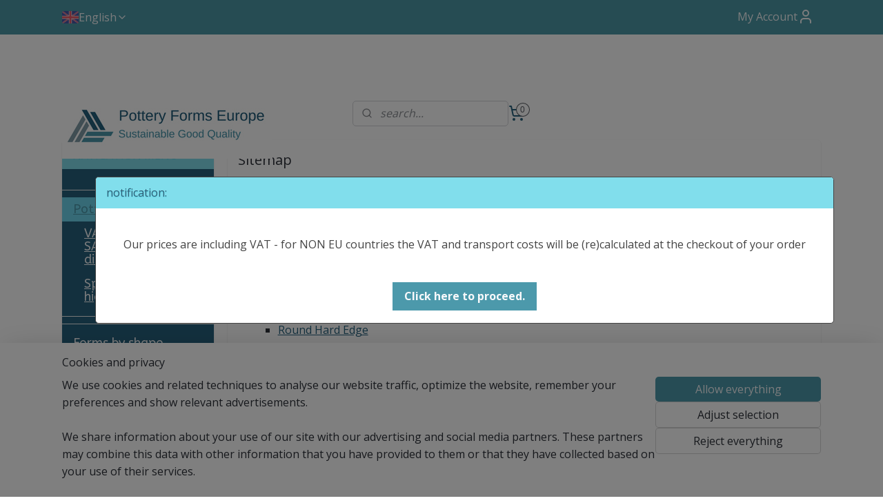

--- FILE ---
content_type: text/html; charset=UTF-8
request_url: https://www.potteryformseurope.com/sitemap/
body_size: 18978
content:
<!DOCTYPE html>
<!--[if lt IE 7]>
<html lang="en"
      class="no-js lt-ie9 lt-ie8 lt-ie7 secure"> <![endif]-->
<!--[if IE 7]>
<html lang="en"
      class="no-js lt-ie9 lt-ie8 is-ie7 secure"> <![endif]-->
<!--[if IE 8]>
<html lang="en"
      class="no-js lt-ie9 is-ie8 secure"> <![endif]-->
<!--[if gt IE 8]><!-->
<html lang="en" class="no-js secure">
<!--<![endif]-->
<head prefix="og: http://ogp.me/ns#">
    <meta http-equiv="Content-Type" content="text/html; charset=UTF-8"/>

    <title>Sitemap | Pottery Forms Europe</title>
    <meta name="description" content="Sitemap | Pottery Forms Europe" />
    <meta name="robots" content="noarchive"/>
    <meta name="robots" content="index,follow,noodp,noydir"/>
    
    <meta name="verify-v1" content="9ugd4e4QYjeU-uHGdZNBEUmfBpBeDZb4j9RUAReLMlc"/>
        <meta name="google-site-verification" content="9ugd4e4QYjeU-uHGdZNBEUmfBpBeDZb4j9RUAReLMlc"/>
    <meta name="theme-color" content="#4C99AB"/>
    <meta name="viewport" content="width=device-width, initial-scale=1.0"/>
    <meta name="revisit-after" content="1 days"/>
    <meta name="generator" content="Mijnwebwinkel"/>
    <meta name="web_author" content="https://www.myonlinestore.com/"/>

    

    <meta property="og:site_name" content="Pottery Forms Europe"/>


    <link rel="preload" as="style" href="https://static.myonlinestore.eu/assets/../js/fancybox/jquery.fancybox.css?20260123073340"
          onload="this.onload=null;this.rel='stylesheet'">
    <noscript>
        <link rel="stylesheet" href="https://static.myonlinestore.eu/assets/../js/fancybox/jquery.fancybox.css?20260123073340">
    </noscript>

    <link rel="stylesheet" type="text/css" href="https://asset.myonlinestore.eu/8cM8IniyRjvTAP6YVg2mNHCegTS8kI5.css"/>

    <link rel="preload" as="style" href="https://static.myonlinestore.eu/assets/../fonts/fontawesome-6.4.2/css/fontawesome.min.css?20260123073340"
          onload="this.onload=null;this.rel='stylesheet'">
    <link rel="preload" as="style" href="https://static.myonlinestore.eu/assets/../fonts/fontawesome-6.4.2/css/solid.min.css?20260123073340"
          onload="this.onload=null;this.rel='stylesheet'">
    <link rel="preload" as="style" href="https://static.myonlinestore.eu/assets/../fonts/fontawesome-6.4.2/css/brands.min.css?20260123073340"
          onload="this.onload=null;this.rel='stylesheet'">
    <link rel="preload" as="style" href="https://static.myonlinestore.eu/assets/../fonts/fontawesome-6.4.2/css/v4-shims.min.css?20260123073340"
          onload="this.onload=null;this.rel='stylesheet'">
    <noscript>
        <link rel="stylesheet" href="https://static.myonlinestore.eu/assets/../fonts/font-awesome-4.1.0/css/font-awesome.4.1.0.min.css?20260123073340">
    </noscript>

    <link rel="preconnect" href="https://static.myonlinestore.eu/" crossorigin />
    <link rel="dns-prefetch" href="https://static.myonlinestore.eu/" />
    <link rel="preconnect" href="https://cdn.myonlinestore.eu" crossorigin />
    <link rel="dns-prefetch" href="https://cdn.myonlinestore.eu" />

    <script type="text/javascript" src="https://static.myonlinestore.eu/assets/../js/modernizr.js?20260123073340"></script>
        
    <link rel="icon" type="image/png" href="https://cdn.myonlinestore.eu/ae00f1b1-7062-4aa9-b059-df5bc09136aa/favicon-16x16.png?t=1769352244"
              sizes="16x16"/>
    <link rel="icon" type="image/png" href="https://cdn.myonlinestore.eu/ae00f1b1-7062-4aa9-b059-df5bc09136aa/favicon-32x32.png?t=1769352244"
              sizes="32x32"/>
    <link rel="icon" type="image/png" href="https://cdn.myonlinestore.eu/ae00f1b1-7062-4aa9-b059-df5bc09136aa/favicon-96x96.png?t=1769352244"
              sizes="96x96"/>
    <script>
        var _rollbarConfig = {
        accessToken: 'd57a2075769e4401ab611d78421f1c89',
        captureUncaught: false,
        captureUnhandledRejections: false,
        verbose: false,
        payload: {
            environment: 'prod',
            person: {
                id: 530717,
            },
            ignoredMessages: [
                'request aborted',
                'network error',
                'timeout'
            ]
        },
        reportLevel: 'error'
    };
    // Rollbar Snippet
    !function(r){var e={};function o(n){if(e[n])return e[n].exports;var t=e[n]={i:n,l:!1,exports:{}};return r[n].call(t.exports,t,t.exports,o),t.l=!0,t.exports}o.m=r,o.c=e,o.d=function(r,e,n){o.o(r,e)||Object.defineProperty(r,e,{enumerable:!0,get:n})},o.r=function(r){"undefined"!=typeof Symbol&&Symbol.toStringTag&&Object.defineProperty(r,Symbol.toStringTag,{value:"Module"}),Object.defineProperty(r,"__esModule",{value:!0})},o.t=function(r,e){if(1&e&&(r=o(r)),8&e)return r;if(4&e&&"object"==typeof r&&r&&r.__esModule)return r;var n=Object.create(null);if(o.r(n),Object.defineProperty(n,"default",{enumerable:!0,value:r}),2&e&&"string"!=typeof r)for(var t in r)o.d(n,t,function(e){return r[e]}.bind(null,t));return n},o.n=function(r){var e=r&&r.__esModule?function(){return r.default}:function(){return r};return o.d(e,"a",e),e},o.o=function(r,e){return Object.prototype.hasOwnProperty.call(r,e)},o.p="",o(o.s=0)}([function(r,e,o){var n=o(1),t=o(4);_rollbarConfig=_rollbarConfig||{},_rollbarConfig.rollbarJsUrl=_rollbarConfig.rollbarJsUrl||"https://cdnjs.cloudflare.com/ajax/libs/rollbar.js/2.14.4/rollbar.min.js",_rollbarConfig.async=void 0===_rollbarConfig.async||_rollbarConfig.async;var a=n.setupShim(window,_rollbarConfig),l=t(_rollbarConfig);window.rollbar=n.Rollbar,a.loadFull(window,document,!_rollbarConfig.async,_rollbarConfig,l)},function(r,e,o){var n=o(2);function t(r){return function(){try{return r.apply(this,arguments)}catch(r){try{console.error("[Rollbar]: Internal error",r)}catch(r){}}}}var a=0;function l(r,e){this.options=r,this._rollbarOldOnError=null;var o=a++;this.shimId=function(){return o},"undefined"!=typeof window&&window._rollbarShims&&(window._rollbarShims[o]={handler:e,messages:[]})}var i=o(3),s=function(r,e){return new l(r,e)},d=function(r){return new i(s,r)};function c(r){return t(function(){var e=Array.prototype.slice.call(arguments,0),o={shim:this,method:r,args:e,ts:new Date};window._rollbarShims[this.shimId()].messages.push(o)})}l.prototype.loadFull=function(r,e,o,n,a){var l=!1,i=e.createElement("script"),s=e.getElementsByTagName("script")[0],d=s.parentNode;i.crossOrigin="",i.src=n.rollbarJsUrl,o||(i.async=!0),i.onload=i.onreadystatechange=t(function(){if(!(l||this.readyState&&"loaded"!==this.readyState&&"complete"!==this.readyState)){i.onload=i.onreadystatechange=null;try{d.removeChild(i)}catch(r){}l=!0,function(){var e;if(void 0===r._rollbarDidLoad){e=new Error("rollbar.js did not load");for(var o,n,t,l,i=0;o=r._rollbarShims[i++];)for(o=o.messages||[];n=o.shift();)for(t=n.args||[],i=0;i<t.length;++i)if("function"==typeof(l=t[i])){l(e);break}}"function"==typeof a&&a(e)}()}}),d.insertBefore(i,s)},l.prototype.wrap=function(r,e,o){try{var n;if(n="function"==typeof e?e:function(){return e||{}},"function"!=typeof r)return r;if(r._isWrap)return r;if(!r._rollbar_wrapped&&(r._rollbar_wrapped=function(){o&&"function"==typeof o&&o.apply(this,arguments);try{return r.apply(this,arguments)}catch(o){var e=o;throw e&&("string"==typeof e&&(e=new String(e)),e._rollbarContext=n()||{},e._rollbarContext._wrappedSource=r.toString(),window._rollbarWrappedError=e),e}},r._rollbar_wrapped._isWrap=!0,r.hasOwnProperty))for(var t in r)r.hasOwnProperty(t)&&(r._rollbar_wrapped[t]=r[t]);return r._rollbar_wrapped}catch(e){return r}};for(var p="log,debug,info,warn,warning,error,critical,global,configure,handleUncaughtException,handleAnonymousErrors,handleUnhandledRejection,captureEvent,captureDomContentLoaded,captureLoad".split(","),u=0;u<p.length;++u)l.prototype[p[u]]=c(p[u]);r.exports={setupShim:function(r,e){if(r){var o=e.globalAlias||"Rollbar";if("object"==typeof r[o])return r[o];r._rollbarShims={},r._rollbarWrappedError=null;var a=new d(e);return t(function(){e.captureUncaught&&(a._rollbarOldOnError=r.onerror,n.captureUncaughtExceptions(r,a,!0),e.wrapGlobalEventHandlers&&n.wrapGlobals(r,a,!0)),e.captureUnhandledRejections&&n.captureUnhandledRejections(r,a,!0);var t=e.autoInstrument;return!1!==e.enabled&&(void 0===t||!0===t||"object"==typeof t&&t.network)&&r.addEventListener&&(r.addEventListener("load",a.captureLoad.bind(a)),r.addEventListener("DOMContentLoaded",a.captureDomContentLoaded.bind(a))),r[o]=a,a})()}},Rollbar:d}},function(r,e){function o(r,e,o){if(e.hasOwnProperty&&e.hasOwnProperty("addEventListener")){for(var n=e.addEventListener;n._rollbarOldAdd&&n.belongsToShim;)n=n._rollbarOldAdd;var t=function(e,o,t){n.call(this,e,r.wrap(o),t)};t._rollbarOldAdd=n,t.belongsToShim=o,e.addEventListener=t;for(var a=e.removeEventListener;a._rollbarOldRemove&&a.belongsToShim;)a=a._rollbarOldRemove;var l=function(r,e,o){a.call(this,r,e&&e._rollbar_wrapped||e,o)};l._rollbarOldRemove=a,l.belongsToShim=o,e.removeEventListener=l}}r.exports={captureUncaughtExceptions:function(r,e,o){if(r){var n;if("function"==typeof e._rollbarOldOnError)n=e._rollbarOldOnError;else if(r.onerror){for(n=r.onerror;n._rollbarOldOnError;)n=n._rollbarOldOnError;e._rollbarOldOnError=n}e.handleAnonymousErrors();var t=function(){var o=Array.prototype.slice.call(arguments,0);!function(r,e,o,n){r._rollbarWrappedError&&(n[4]||(n[4]=r._rollbarWrappedError),n[5]||(n[5]=r._rollbarWrappedError._rollbarContext),r._rollbarWrappedError=null);var t=e.handleUncaughtException.apply(e,n);o&&o.apply(r,n),"anonymous"===t&&(e.anonymousErrorsPending+=1)}(r,e,n,o)};o&&(t._rollbarOldOnError=n),r.onerror=t}},captureUnhandledRejections:function(r,e,o){if(r){"function"==typeof r._rollbarURH&&r._rollbarURH.belongsToShim&&r.removeEventListener("unhandledrejection",r._rollbarURH);var n=function(r){var o,n,t;try{o=r.reason}catch(r){o=void 0}try{n=r.promise}catch(r){n="[unhandledrejection] error getting `promise` from event"}try{t=r.detail,!o&&t&&(o=t.reason,n=t.promise)}catch(r){}o||(o="[unhandledrejection] error getting `reason` from event"),e&&e.handleUnhandledRejection&&e.handleUnhandledRejection(o,n)};n.belongsToShim=o,r._rollbarURH=n,r.addEventListener("unhandledrejection",n)}},wrapGlobals:function(r,e,n){if(r){var t,a,l="EventTarget,Window,Node,ApplicationCache,AudioTrackList,ChannelMergerNode,CryptoOperation,EventSource,FileReader,HTMLUnknownElement,IDBDatabase,IDBRequest,IDBTransaction,KeyOperation,MediaController,MessagePort,ModalWindow,Notification,SVGElementInstance,Screen,TextTrack,TextTrackCue,TextTrackList,WebSocket,WebSocketWorker,Worker,XMLHttpRequest,XMLHttpRequestEventTarget,XMLHttpRequestUpload".split(",");for(t=0;t<l.length;++t)r[a=l[t]]&&r[a].prototype&&o(e,r[a].prototype,n)}}}},function(r,e){function o(r,e){this.impl=r(e,this),this.options=e,function(r){for(var e=function(r){return function(){var e=Array.prototype.slice.call(arguments,0);if(this.impl[r])return this.impl[r].apply(this.impl,e)}},o="log,debug,info,warn,warning,error,critical,global,configure,handleUncaughtException,handleAnonymousErrors,handleUnhandledRejection,_createItem,wrap,loadFull,shimId,captureEvent,captureDomContentLoaded,captureLoad".split(","),n=0;n<o.length;n++)r[o[n]]=e(o[n])}(o.prototype)}o.prototype._swapAndProcessMessages=function(r,e){var o,n,t;for(this.impl=r(this.options);o=e.shift();)n=o.method,t=o.args,this[n]&&"function"==typeof this[n]&&("captureDomContentLoaded"===n||"captureLoad"===n?this[n].apply(this,[t[0],o.ts]):this[n].apply(this,t));return this},r.exports=o},function(r,e){r.exports=function(r){return function(e){if(!e&&!window._rollbarInitialized){for(var o,n,t=(r=r||{}).globalAlias||"Rollbar",a=window.rollbar,l=function(r){return new a(r)},i=0;o=window._rollbarShims[i++];)n||(n=o.handler),o.handler._swapAndProcessMessages(l,o.messages);window[t]=n,window._rollbarInitialized=!0}}}}]);
    // End Rollbar Snippet
    </script>
    <script defer type="text/javascript" src="https://static.myonlinestore.eu/assets/../js/jquery.min.js?20260123073340"></script><script defer type="text/javascript" src="https://static.myonlinestore.eu/assets/../js/mww/shop.js?20260123073340"></script><script defer type="text/javascript" src="https://static.myonlinestore.eu/assets/../js/mww/navigation.js?20260123073340"></script><script defer type="text/javascript" src="https://static.myonlinestore.eu/assets/../js/delay.js?20260123073340"></script><script defer type="text/javascript" src="https://static.myonlinestore.eu/assets/../js/mww/ajax.js?20260123073340"></script><script defer type="text/javascript" src="https://static.myonlinestore.eu/assets/../js/jquery.ui.min.js?20260123073340"></script><script defer type="text/javascript" src="https://static.myonlinestore.eu/assets/../js/mww/shop/agecheck.js?20260123073340"></script><script defer type="text/javascript" src="https://static.myonlinestore.eu/assets/../js/foundation/foundation.min.js?20260123073340"></script><script defer type="text/javascript" src="https://static.myonlinestore.eu/assets/../js/foundation/foundation/foundation.topbar.js?20260123073340"></script><script defer type="text/javascript" src="https://static.myonlinestore.eu/assets/../js/foundation/foundation/foundation.tooltip.js?20260123073340"></script><script defer type="text/javascript" src="https://static.myonlinestore.eu/assets/../js/mww/deferred.js?20260123073340"></script>
        <script src="https://static.myonlinestore.eu/assets/webpack/bootstrapper.ce10832e.js"></script>
    
    <script src="https://static.myonlinestore.eu/assets/webpack/vendor.85ea91e8.js" defer></script><script src="https://static.myonlinestore.eu/assets/webpack/main.c5872b2c.js" defer></script>
    
    <script src="https://static.myonlinestore.eu/assets/webpack/webcomponents.377dc92a.js" defer></script>
    
    <script src="https://static.myonlinestore.eu/assets/webpack/render.8395a26c.js" defer></script>

    <script>
        window.bootstrapper.add(new Strap('marketingScripts', []));
    </script>
        <script>
  window.dataLayer = window.dataLayer || [];

  function gtag() {
    dataLayer.push(arguments);
  }

    gtag(
    "consent",
    "default",
    {
      "ad_storage": "denied",
      "ad_user_data": "denied",
      "ad_personalization": "denied",
      "analytics_storage": "denied",
      "security_storage": "granted",
      "personalization_storage": "denied",
      "functionality_storage": "denied",
    }
  );

  gtag("js", new Date());
  gtag("config", 'G-HSRC51ENF9', { "groups": "myonlinestore" });gtag("config", 'G-GDND8ZXVC4');</script>
<script async src="https://www.googletagmanager.com/gtag/js?id=G-HSRC51ENF9"></script>
        <script>
        
    </script>
        
<script>
    var marketingStrapId = 'marketingScripts'
    var marketingScripts = window.bootstrapper.use(marketingStrapId);

    if (marketingScripts === null) {
        marketingScripts = [];
    }

    
    window.bootstrapper.update(new Strap(marketingStrapId, marketingScripts));
</script>
    <noscript>
        <style>ul.products li {
                opacity: 1 !important;
            }</style>
    </noscript>

            <script>
                (function (w, d, s, l, i) {
            w[l] = w[l] || [];
            w[l].push({
                'gtm.start':
                    new Date().getTime(), event: 'gtm.js'
            });
            var f = d.getElementsByTagName(s)[0],
                j = d.createElement(s), dl = l != 'dataLayer' ? '&l=' + l : '';
            j.async = true;
            j.src =
                'https://www.googletagmanager.com/gtm.js?id=' + i + dl;
            f.parentNode.insertBefore(j, f);
        })(window, document, 'script', 'dataLayer', 'GTM-MSQ3L6L');
            </script>

</head>
<body    class="lang-en_GB layout-width-1100 twoColumn">

    <noscript>
                    <iframe src="https://www.googletagmanager.com/ns.html?id=GTM-MSQ3L6L" height="0" width="0"
                    style="display:none;visibility:hidden"></iframe>
            </noscript>


<header>
    <a tabindex="0" id="skip-link" class="button screen-reader-text" href="#content">Skip to content</a>
</header>


<div id="react_element__filter"></div>

<div class="site-container">
    <div class="inner-wrap">
                    <nav class="tab-bar mobile-navigation custom-topbar ">
    <section class="left-button" style="display: none;">
        <a class="mobile-nav-button"
           href="#" data-react-trigger="mobile-navigation-toggle">
                <div   
    aria-hidden role="img"
    class="icon icon--sf-menu
        "
    >
    <svg><use xlink:href="#sf-menu"></use></svg>
    </div>
&#160;
                <span>Navigation</span>        </a>
    </section>
    <section class="title-section">
        <span class="title">Pottery Forms Europe</span>
    </section>
    <section class="right-button">

                                            <a href="javascript:void(0)" class="foldout-account">
                    <span class="profile-icon"
                          data-logged-in="false">    <div   
    aria-hidden role="img"
    class="icon icon--sf-user
        "
    >
    <svg><use xlink:href="#sf-user"></use></svg>
    </div>
</span>
                    <span class="profile-icon" data-logged-in="true"
                          style="display: none">    <div   
    aria-hidden role="img"
    class="icon icon--sf-user-check
        "
    >
    <svg><use xlink:href="#sf-user-check"></use></svg>
    </div>
</span>
                </a>
                                    
        <a href="/cart/" class="cart-icon hidden">
                <div   
    aria-hidden role="img"
    class="icon icon--sf-shopping-cart
        "
    >
    <svg><use xlink:href="#sf-shopping-cart"></use></svg>
    </div>
            <span class="cart-count" style="display: none"></span>
        </a>
    </section>
</nav>
        
        
        <div class="bg-container custom-css-container"             data-active-language="en"
            data-current-date="25-01-2026"
            data-category-id="unknown"
            data-article-id="unknown"
            data-article-category-id="unknown"
            data-article-name="unknown"
        >
            <noscript class="no-js-message">
                <div class="inner">
                    JavaScript is disabled.


Without JavaScript it is not possible to place orders and a number of features will not be available.
                </div>
            </noscript>

            <div id="header">
                <div id="react_root"><!-- --></div>
                <div
                    class="header-bar-top">
                                                
<div class="row header-bar-inner" data-bar-position="top" data-options="sticky_on: [medium, large]; is_hover: true; scrolltop: true;" data-topbar>
    <section class="top-bar-section">
                                    <div class="module-container languageswitch align-left">
                        <script type="text/javascript">
      window.bootstrapper.add(new Strap('mobileNavigationLanguageSelection', {
          title: "Languages",
          items: [
                                                                      {
                  url: "https:\/\/www.potteryformseurope.com\/sitemap\/",
                  flag: "https:\/\/static.myonlinestore.eu\/assets\/bundles\/app\/images\/flags\/flag-gb.png?20260123073340",
                  label: "English",
                  current: true
              },                                                                                  {
                  url: "https:\/\/www.potteryformseurope.com\/nl_NL\/sitemap\/",
                  flag: "https:\/\/static.myonlinestore.eu\/assets\/bundles\/app\/images\/flags\/flag-nl.png?20260123073340",
                  label: "Nederlands",
                  current: false
              },                                                                                  {
                  url: "https:\/\/www.potteryformseurope.com\/de_DE\/sitemap\/",
                  flag: "https:\/\/static.myonlinestore.eu\/assets\/bundles\/app\/images\/flags\/flag-de.png?20260123073340",
                  label: "Deutsch",
                  current: false
              },                                                                                  {
                  url: "https:\/\/www.potteryformseurope.com\/fr_FR\/sitemap\/",
                  flag: "https:\/\/static.myonlinestore.eu\/assets\/bundles\/app\/images\/flags\/flag-fr.png?20260123073340",
                  label: "Fran\u00e7ais",
                  current: false
              }                                    ]
      }));
    </script>
    <div class="language-selector">
                                    <div class="dropdown-select">
                                    
                    <a href="#" class="current">
                                                    <img class="flag" src="https://static.myonlinestore.eu/assets/bundles/app/images/flags/flag-gb.png?20260123073340" alt="English"/>
                                                <span>English</span>
                             <div   
    aria-hidden role="img"
    class="icon icon--sf-chevron-down
                    icon--small
        "
            title="chevron-down"
    >
    <svg><use xlink:href="#sf-chevron-down"></use></svg>
    </div>
                    </a>
                                <div class="foldout">
                                            
                        <a  class="active ">
                                                            <img class="flag" src="https://static.myonlinestore.eu/assets/bundles/app/images/flags/flag-gb.png?20260123073340" alt="English"/>
                                                        <span>English</span>
                                                                <div   
    aria-hidden role="img"
    class="icon icon--sf-check
                    icon--small
        "
            title="check"
    >
    <svg><use xlink:href="#sf-check"></use></svg>
    </div>
                                                    </a>
                                            
                        <a href="https://www.potteryformseurope.com/nl_NL/sitemap/" class="">
                                                            <img class="flag" src="https://static.myonlinestore.eu/assets/bundles/app/images/flags/flag-nl.png?20260123073340" alt="Nederlands"/>
                                                        <span>Nederlands</span>
                                                    </a>
                                            
                        <a href="https://www.potteryformseurope.com/de_DE/sitemap/" class="">
                                                            <img class="flag" src="https://static.myonlinestore.eu/assets/bundles/app/images/flags/flag-de.png?20260123073340" alt="Deutsch"/>
                                                        <span>Deutsch</span>
                                                    </a>
                                            
                        <a href="https://www.potteryformseurope.com/fr_FR/sitemap/" class="">
                                                            <img class="flag" src="https://static.myonlinestore.eu/assets/bundles/app/images/flags/flag-fr.png?20260123073340" alt="Français"/>
                                                        <span>Français</span>
                                                    </a>
                                    </div>
            </div>
                        </div>

                </div>
                                                <div class="module-container myaccount align-right">
                    
<div class="module my-account-bar">
            <a href="javascript:void(0)" class="foldout-account">
            My Account     <div   
    aria-hidden role="img"
    class="icon icon--sf-user
        "
    >
    <svg><use xlink:href="#sf-user"></use></svg>
    </div>
        </a>
        <div class="saveforlater-counter-topbar" id="react_element__saveforlater-topbar-counter"
             data-show-counter=""></div>
        <div class="my-account-overlay"></div>
        <div class="hidden-account-details">
            <div class="invisible-hover-area">
                <div class="header">
                    <div class="header-text">My Account</div>
                    <div class="close-button">
                            <div   
    aria-hidden role="img"
    class="icon icon--close-button icon--sf-x
        "
            title="close-button"
    >
    <svg><use xlink:href="#sf-x"></use></svg>
    </div>
                    </div>
                </div>
                <div class="scrollable">
                    <h3 class="existing-customer">Login</h3>
                    <div class="form-group">
                        <form accept-charset="UTF-8" name=""
          method="post" action="/customer/login/?referer=/sitemap/" class="legacy" id="login_form">
                        <script>
    document.addEventListener("DOMContentLoaded", function () {
        Array.from(document.querySelectorAll("#login_form")).map(
            form => form.addEventListener("submit", function () {
                Array.from(document.querySelectorAll("#login")).map(button => button.disabled = true);
            })
        );
    });
</script>
                        
                        <div class="form-group        ">
    <label class="control-label required" for="customer_account_username">Your email address</label><div class="control-group">
            <div class="control-container   no-errors    ">
                                <input type="email"
            id="customer_account_username" name="_username" required="required" class="default form-control" maxlength="100"
                                                    data-validator-range="0-0"
                />
                    </div>
                                </div>
</div>
    
                        <div class="form-group        ">
    <label class="control-label required" for="customer_account_password">Your password</label><div class="control-group">
            <div class="control-container   no-errors    ">
                                <input type="password"
            id="customer_account_password" name="_password" required="required" class="default form-control" maxlength="64"
                                                    data-validator-range="0-0"
                />
                    </div>
                                </div>
</div>
    
                        <div class="form-row buttons">
                            <button type="submit" id="login" name="login" class="btn">
                                Login
                            </button>
                        </div>
                        <input type="hidden"
            id="_csrf_token" name="_csrf_token" class="form-control"
            value="97ce0f8d77c60f80e2fe7bfab5c6dc.PZoh7umdmLuPXO4r_emOaF1RAMNCX53iDVB5kDPBDD8.bs1gqqDC7PnEK7dqubz9HA0OYbcUCd66WxgO_VW0Z1ZN9E-7ntH52uNk1g"                                         data-validator-range="0-0"
                />
        </form>
                    </div>
                    <a class="forgot-password-link" href="/customer/forgot-password/">Forgotten your password?</a>
                                            <hr/>
                        <h3 class="without-account">No account?</h3>
                        <p>
                            Create an account for faster check out and to see an overview of your order history.
                        </p>
                        <a href="https://www.potteryformseurope.com/customer/register/?referer=/sitemap/"
                           class="btn">Create an Account</a>
                                    </div>
            </div>
        </div>
    </div>

                </div>
                        </section>
</div>

                                    </div>

                

        
                
            

<sf-header-image
    class="web-component"
    header-element-height="90px"
    align="left"
    store-name="Pottery Forms Europe"
    store-url="https://www.potteryformseurope.com/"
    background-image-url=""
    mobile-background-image-url=""
    logo-custom-width=""
    logo-custom-height=""
    page-column-width="1100"
    style="
        height: 90px;

        --background-color: transparent;
        --background-height: 90px;
        --background-aspect-ratio: 1;
        --scaling-background-aspect-ratio: 2.75;
        --mobile-background-height: 0px;
        --mobile-background-aspect-ratio: 1;
        --color: #F8F9FB;
        --logo-custom-width: auto;
        --logo-custom-height: auto;
        --logo-aspect-ratio: 3.3888888888889
        ">
            <a href="https://www.potteryformseurope.com/" slot="logo" style="max-height: 100%;">
            <img
                src="https://cdn.myonlinestore.eu/ae00f1b1-7062-4aa9-b059-df5bc09136aa/logo_large.png?t=1769352244"
                alt="Pottery Forms Europe"
                style="
                    width: 305px;
                    height: 100%;
                    display: block;
                    max-height: 400px;
                    "
            />
        </a>
    </sf-header-image>
                <div class="header-bar-bottom">
                                                
<div class="row header-bar-inner" data-bar-position="header" data-options="sticky_on: [medium, large]; is_hover: true; scrolltop: true;" data-topbar>
    <section class="top-bar-section">
                                    <div class="module-container search align-left">
                    <div class="react_element__searchbox" 
    data-post-url="/search/" 
    data-search-phrase=""></div>

                </div>
                                                <div class="module-container cart align-right">
                    
<div class="header-cart module moduleCartCompact" data-ajax-cart-replace="true" data-productcount="0">
            <a href="/cart/?category_id=5111890" class="foldout-cart">
                <div   
    aria-hidden role="img"
    class="icon icon--sf-shopping-cart
        "
            title="Shopping cart"
    >
    <svg><use xlink:href="#sf-shopping-cart"></use></svg>
    </div>
            <span class="count">0</span>
        </a>
        <div class="hidden-cart-details">
            <div class="invisible-hover-area">
                <div data-mobile-cart-replace="true" class="cart-details">
                                            <div class="cart-summary">
                            No items in shopping cart.
                        </div>
                                    </div>

                            </div>
        </div>
    </div>

                </div>
                        </section>
</div>

                                    </div>
            </div>

                            <div class="mega-menu-overlay"></div>
            
            
            <div id="content" class="columncount-2">
                <div class="row">
                                                                                                                            <div class="columns large-11 medium-10 medium-push-4 large-push-3" id="centercolumn">
    
    
                            
    <div class="intro">
        <h1>Sitemap</h1>

        <ul class="sitemap">
                                                <li>
                    <a href=""></a>
                                    </li>
                                                <li>
                    <a href="https://www.potteryformseurope.com/">Pottery Forms Europe</a>
                                            <ul>
                                                                <li>
                    <a href="https://www.potteryformseurope.com/c-7336865/valentine-s-day-sale-up-to-25-discount/">VALENTINE&#039;S DAY SALE up to 25% discount</a>
                                    </li>
                                                <li>
                    <a href="https://www.potteryformseurope.com/c-6822635/special-deals-with-high-discounts/">Special Deals with high discounts!</a>
                                    </li>
                        
                        </ul>
                                    </li>
                                                <li>
                    <a href=""></a>
                                    </li>
                                                <li>
                    <a href=""></a>
                                    </li>
                                                <li>
                    <a href="https://www.potteryformseurope.com/c-5103928/forms-by-shape/">Forms by shape</a>
                                            <ul>
                                                                <li>
                    <a href="https://www.potteryformseurope.com/c-7423165/round/">Round</a>
                                            <ul>
                                                                <li>
                    <a href="https://www.potteryformseurope.com/c-7423369/round-hard-edge/">Round Hard Edge</a>
                                    </li>
                                                <li>
                    <a href="https://www.potteryformseurope.com/c-7423372/round-soft-edge/">Round Soft Edge</a>
                                    </li>
                                                <li>
                    <a href="https://www.potteryformseurope.com/c-7423375/thin-round-hard-edge/">Thin Round Hard Edge</a>
                                    </li>
                        
                        </ul>
                                    </li>
                                                <li>
                    <a href="https://www.potteryformseurope.com/c-7021013/special-shapes-and-designs/">Special shapes and designs</a>
                                    </li>
                                                <li>
                    <a href="https://www.potteryformseurope.com/c-5103946/hexagon/">Hexagon</a>
                                    </li>
                                                <li>
                    <a href="https://www.potteryformseurope.com/c-7423153/rectangle/">Rectangle</a>
                                            <ul>
                                                                <li>
                    <a href="https://www.potteryformseurope.com/c-7444977/plaque-rectangle-hard-edge/">Plaque Rectangle Hard Edge </a>
                                    </li>
                                                <li>
                    <a href="https://www.potteryformseurope.com/c-7423567/rectangle-hard-edge/">Rectangle Hard Edge</a>
                                    </li>
                                                <li>
                    <a href="https://www.potteryformseurope.com/c-7423570/rounded-rectangle-hard-edge/">Rounded Rectangle Hard Edge</a>
                                    </li>
                                                <li>
                    <a href="https://www.potteryformseurope.com/c-7423573/rectangle-soft-edge/">Rectangle Soft Edge</a>
                                    </li>
                                                <li>
                    <a href="https://www.potteryformseurope.com/c-7423576/spherical-rectangle-hard-edge/">Spherical Rectangle Hard Edge</a>
                                    </li>
                        
                        </ul>
                                    </li>
                                                <li>
                    <a href="https://www.potteryformseurope.com/c-7445718/triangle/">Triangle</a>
                                            <ul>
                                                                <li>
                    <a href="https://www.potteryformseurope.com/c-7445730/spherical-triangle-hard-edge/">Spherical Triangle Hard Edge</a>
                                    </li>
                                                <li>
                    <a href="https://www.potteryformseurope.com/c-7445724/triangle-hard-edge/">Triangle Hard Edge</a>
                                    </li>
                                                <li>
                    <a href="https://www.potteryformseurope.com/c-7445727/pebble-tr-triangle-soft-edge/">Pebble TR (Triangle) Soft Edge</a>
                                    </li>
                        
                        </ul>
                                    </li>
                                                <li>
                    <a href="https://www.potteryformseurope.com/c-7445868/square/">Square </a>
                                            <ul>
                                                                <li>
                    <a href="https://www.potteryformseurope.com/c-7445886/plaque-square-hard-edge/">Plaque Square Hard Edge</a>
                                    </li>
                                                <li>
                    <a href="https://www.potteryformseurope.com/c-7445880/square-hard-edge/">Square Hard Edge</a>
                                    </li>
                                                <li>
                    <a href="https://www.potteryformseurope.com/c-7445871/spherical-square-hard-edge/">Spherical Square Hard Edge</a>
                                    </li>
                                                <li>
                    <a href="https://www.potteryformseurope.com/c-7445883/square-soft-edge/">Square Soft Edge</a>
                                    </li>
                                                <li>
                    <a href="https://www.potteryformseurope.com/c-7445901/thin-square-hard-edge/">Thin Square Hard Edge</a>
                                    </li>
                        
                        </ul>
                                    </li>
                                                <li>
                    <a href="https://www.potteryformseurope.com/c-7446834/oval/">Oval</a>
                                            <ul>
                                                                <li>
                    <a href="https://www.potteryformseurope.com/c-7446849/oval-hard-edge/">Oval Hard Edge</a>
                                    </li>
                                                <li>
                    <a href="https://www.potteryformseurope.com/c-7446855/oval-soft-edge/">Oval Soft Edge</a>
                                    </li>
                        
                        </ul>
                                    </li>
                                                <li>
                    <a href="https://www.potteryformseurope.com/c-7448841/contemporary-modern-design/">Contemporary modern design</a>
                                            <ul>
                                                                <li>
                    <a href="https://www.potteryformseurope.com/c-7448844/nuevo-soft-edge/">Nuevo Soft Edge</a>
                                    </li>
                                                <li>
                    <a href="https://www.potteryformseurope.com/c-7448847/pebbles-rct-rectangle-soft-hard-edge/">Pebbles RCT (Rectangle) Soft &amp; Hard Edge</a>
                                    </li>
                                                <li>
                    <a href="https://www.potteryformseurope.com/c-7638928/pebble-wr-wild-range/">Pebble WR (Wild Range)</a>
                                    </li>
                        
                        </ul>
                                    </li>
                                                <li>
                    <a href="https://www.potteryformseurope.com/c-7474941/all-hard-edge-pottery-forms/">All Hard Edge Pottery Forms</a>
                                            <ul>
                                                                <li>
                    <a href="https://www.potteryformseurope.com/c-7474944/round-hard-edge/">Round Hard Edge</a>
                                    </li>
                                                <li>
                    <a href="https://www.potteryformseurope.com/c-7474950/special-shapes-and-designs-hard-edge/">Special shapes and designs Hard Edge</a>
                                    </li>
                                                <li>
                    <a href="https://www.potteryformseurope.com/c-7474959/hexagon-hard-edge/">Hexagon Hard Edge</a>
                                    </li>
                                                <li>
                    <a href="https://www.potteryformseurope.com/c-7474962/rectangle-hard-edge/">Rectangle Hard Edge</a>
                                    </li>
                                                <li>
                    <a href="https://www.potteryformseurope.com/c-7474965/triangle-hard-edge/">Triangle Hard Edge</a>
                                    </li>
                                                <li>
                    <a href="https://www.potteryformseurope.com/c-7474968/square-hard-edge/">Square Hard Edge</a>
                                    </li>
                                                <li>
                    <a href="https://www.potteryformseurope.com/c-7474971/oval-hard-edge/">Oval Hard Edge</a>
                                    </li>
                        
                        </ul>
                                    </li>
                                                <li>
                    <a href="https://www.potteryformseurope.com/c-7473381/all-soft-edge-pottery-forms/">All Soft Edge Pottery Forms</a>
                                            <ul>
                                                                <li>
                    <a href="https://www.potteryformseurope.com/c-7473387/rond-soft-edge/">Rond Soft Edge</a>
                                    </li>
                                                <li>
                    <a href="https://www.potteryformseurope.com/c-7473390/rectangle-soft-edge/">Rectangle Soft Edge</a>
                                    </li>
                                                <li>
                    <a href="https://www.potteryformseurope.com/c-7473393/pebble-tr-triangle-soft-edge/">Pebble TR (Triangle) Soft Edge </a>
                                    </li>
                                                <li>
                    <a href="https://www.potteryformseurope.com/c-7473396/pebble-rct-rectangle-soft-edge/">Pebble RCT (Rectangle) Soft Edge</a>
                                    </li>
                                                <li>
                    <a href="https://www.potteryformseurope.com/c-7664697/pebble-wr-wild-range/">Pebble WR (Wild Range)</a>
                                    </li>
                                                <li>
                    <a href="https://www.potteryformseurope.com/c-7473399/nuevo-soft-edge/">Nuevo Soft Edge </a>
                                    </li>
                                                <li>
                    <a href="https://www.potteryformseurope.com/c-7637843/egg-shape-soft-edge/">Egg shape Soft Edge</a>
                                    </li>
                                                <li>
                    <a href="https://www.potteryformseurope.com/c-7637858/square-soft-edge/">Square Soft Edge</a>
                                    </li>
                                                <li>
                    <a href="https://www.potteryformseurope.com/c-7665212/oval-soft-edge/">Oval Soft Edge</a>
                                    </li>
                        
                        </ul>
                                    </li>
                        
                        </ul>
                                    </li>
                                                <li>
                    <a href=""></a>
                                    </li>
                                                <li>
                    <a href="https://www.potteryformseurope.com/c-5103969/wheel-attachment-system/">Wheel Attachment System</a>
                                    </li>
                                                <li>
                    <a href=""></a>
                                    </li>
                                                <li>
                    <a href="https://www.potteryformseurope.com/c-5393430/rim-templates/">Rim Templates</a>
                                    </li>
                                                <li>
                    <a href=""></a>
                                    </li>
                                                <li>
                    <a href="https://www.potteryformseurope.com/c-5103954/special-deals-with-discount/">Special deals with discount!</a>
                                            <ul>
                                                                <li>
                    <a href="https://www.potteryformseurope.com/c-5820458/stack-packs/">Stack packs</a>
                                    </li>
                                                <li>
                    <a href="https://www.potteryformseurope.com/c-5820490/sets-bundles/">Sets - Bundles</a>
                                    </li>
                                                <li>
                    <a href="https://www.potteryformseurope.com/c-7458510/dinner-sets/">Dinner sets</a>
                                    </li>
                        
                        </ul>
                                    </li>
                                                <li>
                    <a href=""></a>
                                    </li>
                                                <li>
                    <a href="https://www.potteryformseurope.com/c-5103973/tools/">Tools</a>
                                    </li>
                                                <li>
                    <a href=""></a>
                                    </li>
                                                <li>
                    <a href=""></a>
                                    </li>
                                                <li>
                    <a href="https://www.potteryformseurope.com/c-5722803/tutorials-work-instruction/">Tutorials - work instruction</a>
                                    </li>
                                                <li>
                    <a href=""></a>
                                    </li>
                                                <li>
                    <a href="https://www.potteryformseurope.com/c-6843737/distributors-and-sales-points-in-europe/">Distributors and sales points in Europe</a>
                                            <ul>
                                                                <li>
                    <a href="https://www.potteryformseurope.com/c-6880274/1240-design-warsaw-poland/">1240 Design - Warsaw - Poland</a>
                                    </li>
                                                <li>
                    <a href="https://www.potteryformseurope.com/c-6877310/aindhooven-tallinn-estonia/">Aindhooven - Tallinn - Estonia</a>
                                    </li>
                                                <li>
                    <a href="https://www.potteryformseurope.com/c-7524297/andrea-wolbring-gmbh-anzig-germany/">Andrea Wolbring GMBH - Anzig - Germany</a>
                                    </li>
                                                <li>
                    <a href="https://www.potteryformseurope.com/c-7573833/ceramista-lisboa-portugal/">Ceramista Lisboa - Portugal</a>
                                    </li>
                                                <li>
                    <a href="https://www.potteryformseurope.com/c-7573905/ceramista-oeiras-portugal/">Ceramista Oeiras - Portugal</a>
                                    </li>
                                                <li>
                    <a href="https://www.potteryformseurope.com/c-7573938/ceramista-porto-portugal/">Ceramista - Porto - Portugal</a>
                                    </li>
                                                <li>
                    <a href="https://www.potteryformseurope.com/c-6844109/colpaert-van-leemputten-nevele-belgium/">Colpaert van Leemputten - Nevele - Belgium</a>
                                    </li>
                                                <li>
                    <a href="https://www.potteryformseurope.com/c-6873602/colpaert-van-leemputten-sint-pieters-leeuw-belgium/">Colpaert van Leemputten - Sint-Pieters-Leeuw - Belgium</a>
                                    </li>
                                                <li>
                    <a href="https://www.potteryformseurope.com/c-6843779/de-hazelaar-art-supplies-soest-the-netherlands/">De Hazelaar Art Supplies - Soest - The Netherlands</a>
                                    </li>
                                                <li>
                    <a href="https://www.potteryformseurope.com/c-6843743/keramiek-centrum-limburg-genk-belgium/">Keramiek Centrum Limburg - Genk - Belgium</a>
                                    </li>
                                                <li>
                    <a href="https://www.potteryformseurope.com/c-6873956/lemhuus-ag-aesch-switzerland/">Lemhuus AG - Aesch Switzerland</a>
                                    </li>
                                                <li>
                    <a href="https://www.potteryformseurope.com/c-7727035/marhil-ceramica-madrid-spain/">Marhil  Cerámica -  Madrid Spain</a>
                                    </li>
                                                <li>
                    <a href="https://www.potteryformseurope.com/c-6843740/silex-totaalservice-s-hertogenbosch-the-netherlands/">Silex Totaalservice - s&#039;-Hertogenbosch The Netherlands</a>
                                    </li>
                                                <li>
                    <a href="https://www.potteryformseurope.com/c-6843800/silex-totaalservice-zwolle-the-netherlands/">Silex Totaalservice - Zwolle the Netherlands</a>
                                    </li>
                                                <li>
                    <a href="https://www.potteryformseurope.com/c-6844349/willems-colpaert-wommelgem-belgium/">Willems Colpaert - Wommelgem Belgium</a>
                                    </li>
                        
                        </ul>
                                    </li>
                        
        </ul>
    </div>

            
    </div>
<div class="columns large-3 medium-4 medium-pull-10 large-pull-11" id="leftcolumn">
            <div class="pane paneColumn paneColumnLeft">
            <div class="block navigation side-menu">
    <h3>NAVIGATION MENU</h3>
    <ul>    



    
<li class="divider">
            <hr>
    </li>
    

    
    

<li class="has-dropdown active">
            <a href="https://www.potteryformseurope.com/" class="">
            Pottery Forms Europe
                    </a>

                                    <ul class="dropdown">
                        




<li class="">
            <a href="https://www.potteryformseurope.com/c-7336865/valentine-s-day-sale-up-to-25-discount/" class="">
            VALENTINE&#039;S DAY SALE up to 25% discount
                    </a>

                                </li>
    




<li class="">
            <a href="https://www.potteryformseurope.com/c-6822635/special-deals-with-high-discounts/" class="">
            Special Deals with high discounts!
                    </a>

                                </li>
                </ul>
                        </li>
    



    
<li class="divider">
            <hr>
    </li>
    



    
<li class="divider">
            <hr>
    </li>
    

    


<li class="has-dropdown">
            <a href="https://www.potteryformseurope.com/c-5103928/forms-by-shape/" class="">
            Forms by shape
                    </a>

                                    <ul class="dropdown">
                        

    


<li class="has-dropdown">
            <a href="https://www.potteryformseurope.com/c-7423165/round/" class="">
            Round
                    </a>

                                    <ul class="dropdown">
                        




<li class="">
            <a href="https://www.potteryformseurope.com/c-7423369/round-hard-edge/" class="">
            Round Hard Edge
                    </a>

                                </li>
    




<li class="">
            <a href="https://www.potteryformseurope.com/c-7423372/round-soft-edge/" class="">
            Round Soft Edge
                    </a>

                                </li>
    




<li class="">
            <a href="https://www.potteryformseurope.com/c-7423375/thin-round-hard-edge/" class="">
            Thin Round Hard Edge
                    </a>

                                </li>
                </ul>
                        </li>
    




<li class="">
            <a href="https://www.potteryformseurope.com/c-7021013/special-shapes-and-designs/" class="">
            Special shapes and designs
                    </a>

                                </li>
    




<li class="">
            <a href="https://www.potteryformseurope.com/c-5103946/hexagon/" class="">
            Hexagon
                    </a>

                                </li>
    

    


<li class="has-dropdown">
            <a href="https://www.potteryformseurope.com/c-7423153/rectangle/" class="">
            Rectangle
                    </a>

                                    <ul class="dropdown">
                        




<li class="">
            <a href="https://www.potteryformseurope.com/c-7444977/plaque-rectangle-hard-edge/" class="">
            Plaque Rectangle Hard Edge 
                    </a>

                                </li>
    




<li class="">
            <a href="https://www.potteryformseurope.com/c-7423567/rectangle-hard-edge/" class="">
            Rectangle Hard Edge
                    </a>

                                </li>
    




<li class="">
            <a href="https://www.potteryformseurope.com/c-7423570/rounded-rectangle-hard-edge/" class="">
            Rounded Rectangle Hard Edge
                    </a>

                                </li>
    




<li class="">
            <a href="https://www.potteryformseurope.com/c-7423573/rectangle-soft-edge/" class="">
            Rectangle Soft Edge
                    </a>

                                </li>
    




<li class="">
            <a href="https://www.potteryformseurope.com/c-7423576/spherical-rectangle-hard-edge/" class="">
            Spherical Rectangle Hard Edge
                    </a>

                                </li>
                </ul>
                        </li>
    

    


<li class="has-dropdown">
            <a href="https://www.potteryformseurope.com/c-7445718/triangle/" class="">
            Triangle
                    </a>

                                    <ul class="dropdown">
                        




<li class="">
            <a href="https://www.potteryformseurope.com/c-7445730/spherical-triangle-hard-edge/" class="">
            Spherical Triangle Hard Edge
                    </a>

                                </li>
    




<li class="">
            <a href="https://www.potteryformseurope.com/c-7445724/triangle-hard-edge/" class="">
            Triangle Hard Edge
                    </a>

                                </li>
    




<li class="">
            <a href="https://www.potteryformseurope.com/c-7445727/pebble-tr-triangle-soft-edge/" class="">
            Pebble TR (Triangle) Soft Edge
                    </a>

                                </li>
                </ul>
                        </li>
    

    


<li class="has-dropdown">
            <a href="https://www.potteryformseurope.com/c-7445868/square/" class="">
            Square 
                    </a>

                                    <ul class="dropdown">
                        




<li class="">
            <a href="https://www.potteryformseurope.com/c-7445886/plaque-square-hard-edge/" class="">
            Plaque Square Hard Edge
                    </a>

                                </li>
    




<li class="">
            <a href="https://www.potteryformseurope.com/c-7445880/square-hard-edge/" class="">
            Square Hard Edge
                    </a>

                                </li>
    




<li class="">
            <a href="https://www.potteryformseurope.com/c-7445871/spherical-square-hard-edge/" class="">
            Spherical Square Hard Edge
                    </a>

                                </li>
    




<li class="">
            <a href="https://www.potteryformseurope.com/c-7445883/square-soft-edge/" class="">
            Square Soft Edge
                    </a>

                                </li>
    




<li class="">
            <a href="https://www.potteryformseurope.com/c-7445901/thin-square-hard-edge/" class="">
            Thin Square Hard Edge
                    </a>

                                </li>
                </ul>
                        </li>
    

    


<li class="has-dropdown">
            <a href="https://www.potteryformseurope.com/c-7446834/oval/" class="">
            Oval
                    </a>

                                    <ul class="dropdown">
                        




<li class="">
            <a href="https://www.potteryformseurope.com/c-7446849/oval-hard-edge/" class="">
            Oval Hard Edge
                    </a>

                                </li>
    




<li class="">
            <a href="https://www.potteryformseurope.com/c-7446855/oval-soft-edge/" class="">
            Oval Soft Edge
                    </a>

                                </li>
                </ul>
                        </li>
    

    


<li class="has-dropdown">
            <a href="https://www.potteryformseurope.com/c-7448841/contemporary-modern-design/" class="">
            Contemporary modern design
                    </a>

                                    <ul class="dropdown">
                        




<li class="">
            <a href="https://www.potteryformseurope.com/c-7448844/nuevo-soft-edge/" class="">
            Nuevo Soft Edge
                    </a>

                                </li>
    




<li class="">
            <a href="https://www.potteryformseurope.com/c-7448847/pebbles-rct-rectangle-soft-hard-edge/" class="">
            Pebbles RCT (Rectangle) Soft &amp; Hard Edge
                    </a>

                                </li>
    




<li class="">
            <a href="https://www.potteryformseurope.com/c-7638928/pebble-wr-wild-range/" class="">
            Pebble WR (Wild Range)
                    </a>

                                </li>
                </ul>
                        </li>
    

    


<li class="has-dropdown">
            <a href="https://www.potteryformseurope.com/c-7474941/all-hard-edge-pottery-forms/" class="">
            All Hard Edge Pottery Forms
                    </a>

                                    <ul class="dropdown">
                        




<li class="">
            <a href="https://www.potteryformseurope.com/c-7474944/round-hard-edge/" class="">
            Round Hard Edge
                    </a>

                                </li>
    




<li class="">
            <a href="https://www.potteryformseurope.com/c-7474950/special-shapes-and-designs-hard-edge/" class="">
            Special shapes and designs Hard Edge
                    </a>

                                </li>
    




<li class="">
            <a href="https://www.potteryformseurope.com/c-7474959/hexagon-hard-edge/" class="">
            Hexagon Hard Edge
                    </a>

                                </li>
    




<li class="">
            <a href="https://www.potteryformseurope.com/c-7474962/rectangle-hard-edge/" class="">
            Rectangle Hard Edge
                    </a>

                                </li>
    




<li class="">
            <a href="https://www.potteryformseurope.com/c-7474965/triangle-hard-edge/" class="">
            Triangle Hard Edge
                    </a>

                                </li>
    




<li class="">
            <a href="https://www.potteryformseurope.com/c-7474968/square-hard-edge/" class="">
            Square Hard Edge
                    </a>

                                </li>
    




<li class="">
            <a href="https://www.potteryformseurope.com/c-7474971/oval-hard-edge/" class="">
            Oval Hard Edge
                    </a>

                                </li>
                </ul>
                        </li>
    

    


<li class="has-dropdown">
            <a href="https://www.potteryformseurope.com/c-7473381/all-soft-edge-pottery-forms/" class="">
            All Soft Edge Pottery Forms
                    </a>

                                    <ul class="dropdown">
                        




<li class="">
            <a href="https://www.potteryformseurope.com/c-7473387/rond-soft-edge/" class="">
            Rond Soft Edge
                    </a>

                                </li>
    




<li class="">
            <a href="https://www.potteryformseurope.com/c-7473390/rectangle-soft-edge/" class="">
            Rectangle Soft Edge
                    </a>

                                </li>
    




<li class="">
            <a href="https://www.potteryformseurope.com/c-7473393/pebble-tr-triangle-soft-edge/" class="">
            Pebble TR (Triangle) Soft Edge 
                    </a>

                                </li>
    




<li class="">
            <a href="https://www.potteryformseurope.com/c-7473396/pebble-rct-rectangle-soft-edge/" class="">
            Pebble RCT (Rectangle) Soft Edge
                    </a>

                                </li>
    




<li class="">
            <a href="https://www.potteryformseurope.com/c-7664697/pebble-wr-wild-range/" class="">
            Pebble WR (Wild Range)
                    </a>

                                </li>
    




<li class="">
            <a href="https://www.potteryformseurope.com/c-7473399/nuevo-soft-edge/" class="">
            Nuevo Soft Edge 
                    </a>

                                </li>
    




<li class="">
            <a href="https://www.potteryformseurope.com/c-7637843/egg-shape-soft-edge/" class="">
            Egg shape Soft Edge
                    </a>

                                </li>
    




<li class="">
            <a href="https://www.potteryformseurope.com/c-7637858/square-soft-edge/" class="">
            Square Soft Edge
                    </a>

                                </li>
    




<li class="">
            <a href="https://www.potteryformseurope.com/c-7665212/oval-soft-edge/" class="">
            Oval Soft Edge
                    </a>

                                </li>
                </ul>
                        </li>
                </ul>
                        </li>
    



    
<li class="divider">
            <hr>
    </li>
    




<li class="">
            <a href="https://www.potteryformseurope.com/c-5103969/wheel-attachment-system/" class="">
            Wheel Attachment System
                    </a>

                                </li>
    



    
<li class="divider">
            <hr>
    </li>
    




<li class="">
            <a href="https://www.potteryformseurope.com/c-5393430/rim-templates/" class="">
            Rim Templates
                    </a>

                                </li>
    



    
<li class="divider">
            <hr>
    </li>
    

    


<li class="has-dropdown">
            <a href="https://www.potteryformseurope.com/c-5103954/special-deals-with-discount/" class="">
            Special deals with discount!
                    </a>

                                    <ul class="dropdown">
                        




<li class="">
            <a href="https://www.potteryformseurope.com/c-5820458/stack-packs/" class="">
            Stack packs
                    </a>

                                </li>
    




<li class="">
            <a href="https://www.potteryformseurope.com/c-5820490/sets-bundles/" class="">
            Sets - Bundles
                    </a>

                                </li>
    




<li class="">
            <a href="https://www.potteryformseurope.com/c-7458510/dinner-sets/" class="">
            Dinner sets
                    </a>

                                </li>
                </ul>
                        </li>
    



    
<li class="divider">
            <hr>
    </li>
    




<li class="">
            <a href="https://www.potteryformseurope.com/c-5103973/tools/" class="">
            Tools
                    </a>

                                </li>
    



    
<li class="divider">
            <hr>
    </li>
    



    
<li class="divider">
            <hr>
    </li>
    




<li class="">
            <a href="https://www.potteryformseurope.com/c-5722803/tutorials-work-instruction/" class="">
            Tutorials - work instruction
                    </a>

                                </li>
    



    
<li class="divider">
            <hr>
    </li>
    

    


<li class="has-dropdown">
            <a href="https://www.potteryformseurope.com/c-6843737/distributors-and-sales-points-in-europe/" class="">
            Distributors and sales points in Europe
                    </a>

                                    <ul class="dropdown">
                        




<li class="">
            <a href="https://www.potteryformseurope.com/c-6880274/1240-design-warsaw-poland/" class="">
            1240 Design - Warsaw - Poland
                    </a>

                                </li>
    




<li class="">
            <a href="https://www.potteryformseurope.com/c-6877310/aindhooven-tallinn-estonia/" class="">
            Aindhooven - Tallinn - Estonia
                    </a>

                                </li>
    




<li class="">
            <a href="https://www.potteryformseurope.com/c-7524297/andrea-wolbring-gmbh-anzig-germany/" class="">
            Andrea Wolbring GMBH - Anzig - Germany
                    </a>

                                </li>
    




<li class="">
            <a href="https://www.potteryformseurope.com/c-7573833/ceramista-lisboa-portugal/" class="">
            Ceramista Lisboa - Portugal
                    </a>

                                </li>
    




<li class="">
            <a href="https://www.potteryformseurope.com/c-7573905/ceramista-oeiras-portugal/" class="">
            Ceramista Oeiras - Portugal
                    </a>

                                </li>
    




<li class="">
            <a href="https://www.potteryformseurope.com/c-7573938/ceramista-porto-portugal/" class="">
            Ceramista - Porto - Portugal
                    </a>

                                </li>
    




<li class="">
            <a href="https://www.potteryformseurope.com/c-6844109/colpaert-van-leemputten-nevele-belgium/" class="">
            Colpaert van Leemputten - Nevele - Belgium
                    </a>

                                </li>
    




<li class="">
            <a href="https://www.potteryformseurope.com/c-6873602/colpaert-van-leemputten-sint-pieters-leeuw-belgium/" class="">
            Colpaert van Leemputten - Sint-Pieters-Leeuw - Belgium
                    </a>

                                </li>
    




<li class="">
            <a href="https://www.potteryformseurope.com/c-6843779/de-hazelaar-art-supplies-soest-the-netherlands/" class="">
            De Hazelaar Art Supplies - Soest - The Netherlands
                    </a>

                                </li>
    




<li class="">
            <a href="https://www.potteryformseurope.com/c-6843743/keramiek-centrum-limburg-genk-belgium/" class="">
            Keramiek Centrum Limburg - Genk - Belgium
                    </a>

                                </li>
    




<li class="">
            <a href="https://www.potteryformseurope.com/c-6873956/lemhuus-ag-aesch-switzerland/" class="">
            Lemhuus AG - Aesch Switzerland
                    </a>

                                </li>
    




<li class="">
            <a href="https://www.potteryformseurope.com/c-7727035/marhil-ceramica-madrid-spain/" class="">
            Marhil  Cerámica -  Madrid Spain
                    </a>

                                </li>
    




<li class="">
            <a href="https://www.potteryformseurope.com/c-6843740/silex-totaalservice-s-hertogenbosch-the-netherlands/" class="">
            Silex Totaalservice - s&#039;-Hertogenbosch The Netherlands
                    </a>

                                </li>
    




<li class="">
            <a href="https://www.potteryformseurope.com/c-6843800/silex-totaalservice-zwolle-the-netherlands/" class="">
            Silex Totaalservice - Zwolle the Netherlands
                    </a>

                                </li>
    




<li class="">
            <a href="https://www.potteryformseurope.com/c-6844349/willems-colpaert-wommelgem-belgium/" class="">
            Willems Colpaert - Wommelgem Belgium
                    </a>

                                </li>
                </ul>
                        </li>
</ul>
</div>

    </div>

    </div>
                                                                                        </div>
            </div>
        </div>

                    <div id="footer" class="custom-css-container"             data-active-language="en"
            data-current-date="25-01-2026"
            data-category-id="unknown"
            data-article-id="unknown"
            data-article-category-id="unknown"
            data-article-name="unknown"
        >
                    <div class="pane paneFooter">
        <div class="inner">
            <ul>
                                                        <li><div class="block textarea  textAlignLeft ">
            <h3>Customer Service</h3>
    
            <p><a style="text-decoration:none;" href="https://www.potteryformseurope.com/c-5245201/about-us/">About us</a></p><p>&nbsp;</p><p><a style="text-decoration:none;" href="https://www.potteryformseurope.com/c-5245278/general-terms-and-conditions/">General terms and conditions</a></p><p>&nbsp;</p><p><a style="text-decoration:none" href="https://www.potteryformseurope.com/c-5245202/privacy-policy/">Privacy Policy</a></p><p>&nbsp;</p><p><a style="text-decoration:none;" href="https://www.potteryformseurope.com/c-5245204/shipment-and-return-policy/">Shipping and Return Policy</a></p><p>&nbsp;</p><p><a style="text-decoration:none;" href="https://www.potteryformseurope.com/c-5245205/frequently-asked-questions/">Frequently Asked Questions</a></p><p>&nbsp;</p><p><a style="text-decoration:none" href="https://www.potteryformseurope.com/c-5103835/contact/">Contact</a></p><p>&nbsp;</p><p><img alt="" width="60" height="36" src="https://cdn.myonlinestore.eu/ae00f1b1-7062-4aa9-b059-df5bc09136aa/images/MasterCard.png" style="border-style:solid; border-width:0px; float:left"></p><p><img alt="" width="60" height="36" src="https://cdn.myonlinestore.eu/ae00f1b1-7062-4aa9-b059-df5bc09136aa/images/iDEAL.png" style="border-style:solid; border-width:0px"><img alt="" width="60" height="36" src="https://cdn.myonlinestore.eu/ae00f1b1-7062-4aa9-b059-df5bc09136aa/images/PayPal.png" style="border-style:solid; border-width:0px"></p><p>&nbsp;</p><h1>&nbsp;</h1>
    </div>
</li>
                                                        <li><div class="block textarea  textAlignLeft ">
            <h3>Follow Us</h3>
    
            <h3><a href="https://www.facebook.com/potteryformseurope"><img alt="" width="32" height="32" src="https://cdn.myonlinestore.eu/ae00f1b1-7062-4aa9-b059-df5bc09136aa/images/facebook.png" style="border-style:solid; border-width:0px"></a><a href="https://www.instagram.com/pottery.forms.europe/"><img alt="" width="32" height="32" src="https://cdn.myonlinestore.eu/ae00f1b1-7062-4aa9-b059-df5bc09136aa/images/instagram.png" style="border-style:solid; border-width:0px"></a><a href="https://nl.pinterest.com/potteryformseurope"><img alt="" width="32" height="32" src="https://cdn.myonlinestore.eu/ae00f1b1-7062-4aa9-b059-df5bc09136aa/images/pinterest.png" style="border-style:solid; border-width:0px"></a></h3><h3>Newsletter</h3><p>Subscribe to our newsletter here to stay up to date with all new developments and special price promotions.</p><p>&nbsp;</p><p style="text-align:center"><a href="https://eepurl.com/g4fOBn"><img alt="" width="121" height="34" src="https://cdn.myonlinestore.eu/ae00f1b1-7062-4aa9-b059-df5bc09136aa/images/meld%20je%20aan%20nw%20engelskopie.jpg" style="border-style:solid; border-width:0px"></a></p><p>&nbsp;</p>
    </div>
</li>
                                                        <li><div class="block textarea  textAlignLeft ">
            <h3>Contact:</h3>
    
            <p>Kapelstraat 28<br>4817NZ Breda<br>The Netherlands</p><p>&nbsp;</p><p><strong>Mail:</strong><br>info@potteryformseurope.com</p><p>&nbsp;</p><p><strong>Phone:</strong><br><a style="text-decoration:none" href="tel:+31653843729">+31 (0) 653843729</a></p><p>&nbsp;</p><p><strong>COC : </strong>77507401<br><strong>VAT&nbsp;:</strong> NL 861029069 B01</p><p>&nbsp;</p><p>&nbsp;</p>
    </div>
</li>
                                                        <li><div class="block textarea  textAlignLeft ">
            <h3>Distributors</h3>
    
            <p><a href="https://www.potteryformseurope.com/c-6843737/distributors-and-sales-points-in-europe/">List of distributors from Europe</a></p><p>&nbsp;</p><p><a href="https://www.potteryformseurope.com/c-5394644/how-to-become-a-distributor/">How to become a distributor</a></p><p>&nbsp;</p><p>&nbsp;</p>
    </div>
</li>
                                                        <li></li>
                            </ul>
        </div>
    </div>

            </div>
                <div id="mwwFooter">
            <div class="row mwwFooter">
                <div class="columns small-14">
                                                                                                                                                © 2020 - 2026 Pottery Forms Europe
                        | <a href="https://www.potteryformseurope.com/sitemap/" class="footer">sitemap</a>
                        | <a href="https://www.potteryformseurope.com/rss/" class="footer" target="_blank">rss</a>
                                                    | <a href="https://www.myonlinestore.com/launch-your-online-store-today?utm_medium=referral&amp;utm_source=ecommerce_website&amp;utm_campaign=myonlinestore_shops_pro_en" class="footer" target="_blank">ecommerce software</a>
    -
    powered by <a href="https://www.myonlinestore.com/?utm_medium=referral&amp;utm_source=ecommerce_website&amp;utm_campaign=myonlinestore_shops_pro_en" class="footer" target="_blank">MyOnlineStore</a>                                                            </div>
            </div>
        </div>
    </div>
</div>

<script>
    window.bootstrapper.add(new Strap('storeNotifications', {
        notifications: [],
    }));

    var storeLocales = [
                'nl_NL',
                'en_GB',
                'de_DE',
                'fr_FR',
            ];
    window.bootstrapper.add(new Strap('storeLocales', storeLocales));

    window.bootstrapper.add(new Strap('consentBannerSettings', {"enabled":true,"privacyStatementPageId":null,"privacyStatementPageUrl":null,"updatedAt":"2024-09-13T15:45:53+02:00","updatedAtTimestamp":1726235153,"consentTypes":{"required":{"enabled":true,"title":"Necessary","text":"Cookies and techniques that are necessary to make the website usable, such as remembering your shopping cart, secure checkout and access to secure areas of the website. Without these cookies the website cannot function properly."},"analytical":{"enabled":true,"title":"Statistics","text":"Cookies and techniques that anonymously collect data and report on the use of the website, so that the website can be optimized."},"functional":{"enabled":false,"title":"Functional","text":"Cookies and techniques that help to add optional functionalities to the website, such as chat options, collecting feedback and other third-party functions."},"marketing":{"enabled":true,"title":"Marketing","text":"Cookies and techniques that are used to show visitors personalized and relevant advertisements based on previously visited pages, and to analyze the effectiveness of advertising campaigns."},"personalization":{"enabled":false,"title":"Personalisation","text":"Cookies and techniques to adapt the design and content of the website to you, such as the language or design of the website."}},"labels":{"banner":{"title":"Cookies and privacy","text":"We use cookies and related techniques to analyse our website traffic, optimize the website, remember your preferences and show relevant advertisements.\n\nWe share information about your use of our site with our advertising and social media partners. These partners may combine this data with other information that you have provided to them or that they have collected based on your use of their services."},"modal":{"title":"Cookie and privacy settings","text":"We use cookies and related techniques to analyze our website traffic, optimize the website, remember your preferences and show relevant advertisements.\n\nWe share information about your use of our site with our advertising and social media partners. These partners may combine this data with other information that you have provided to them or that they have collected based on your use of their services."},"button":{"title":"Cookie and privacy settings","text":"button_text"}}}));
    window.bootstrapper.add(new Strap('store', {"availableBusinessModels":"ALL","currency":"EUR","currencyDisplayLocale":"nl_NL","discountApplicable":true,"googleTrackingType":"gtag","id":"530717","locale":"en_GB","loginRequired":true,"roles":[],"storeName":"Pottery Forms Europe","uuid":"ae00f1b1-7062-4aa9-b059-df5bc09136aa"}));
    window.bootstrapper.add(new Strap('merchant', { isMerchant: false }));
    window.bootstrapper.add(new Strap('customer', { authorized: false }));

    window.bootstrapper.add(new Strap('layout', {"hideCurrencyValuta":false}));
    window.bootstrapper.add(new Strap('store_layout', { width: 1100 }));
    window.bootstrapper.add(new Strap('theme', {"button_border_radius":5,"button_inactive_background_color":"4C99AB","divider_border_color":"","border_radius":5,"ugly_shadows":true,"flexbox_image_size":"contain","block_background_centercolumn":"","cta_color":"4C99AB","hyperlink_color":"26617D","general_link_hover_color":"#26617D","content_padding":null,"price_color":"040404","price_font_size":20,"center_short_description":false,"navigation_link_bg_color":"26617D","navigation_link_fg_color":"F8F9FB","navigation_active_bg_color":"6dd5ee","navigation_active_fg_color":"","navigation_arrow_color":"","navigation_font":"google_ABeeZee","navigation_font_size":18,"store_color_head":"","store_color_head_font":"#F8F9FB","store_color_background_main":"","store_color_topbar_font":"#F8F9FB","store_color_background":"","store_color_border":"","store_color_block_head":"#81deec","store_color_block_font":"#2f5d74","store_color_block_background":"#4C99AB","store_color_headerbar_font":"#26617D","store_color_headerbar_background":"","store_font_type":"google_Open Sans","store_header_font_type":"google_Open Sans","store_header_font_size":1,"store_font_size":16,"store_font_color":"#2D3139","store_button_color":"#4C99AB","store_button_font_color":"#F8F9FB","action_price_color":"#FF0A01","article_font_size":17,"store_htags_color":"#2D3139"}));
    window.bootstrapper.add(new Strap('shippingGateway', {"shippingCountries":["AL","AD","AM","AU","AT","BE","BA","BR","BG","CA","ES","CL","CO","HR","CY","CZ","DK","EE","FI","FR","DE","GR","HU","IS","IE","IL","IT","LV","LB","LT","LU","MT","MX","MC","NZ","NO","PL","PT","RO","SG","SK","SI","KR","SE","CH","NL","TR","GB","US"]}));

    window.bootstrapper.add(new Strap('commonTranslations', {
        customerSexMale: 'Mr.',
        customerSexFemale: 'Mrs.',
        oopsTryAgain: 'Something went wrong, please try again',
        totalsHideTaxSpecs: 'Verberg de btw specificaties',
        totalsShowTaxSpecs: 'Show VAT specifications',
        searchInputPlaceholder: 'search...',
    }));

    window.bootstrapper.add(new Strap('saveForLaterTranslations', {
        saveForLaterSavedLabel: 'Saved',
        saveForLaterSavedItemsLabel: 'Saved items',
        saveForLaterTitle: 'Save for later',
    }));

    window.bootstrapper.add(new Strap('loyaltyTranslations', {
        loyaltyProgramTitle: 'Loyalty\u0020program',
        loyaltyPointsLabel: 'Loyalty\u0020points',
        loyaltyRewardsLabel: 'rewards',
    }));

    window.bootstrapper.add(new Strap('saveForLater', {
        enabled: false    }))

    window.bootstrapper.add(new Strap('loyalty', {
        enabled: false
    }))

    window.bootstrapper.add(new Strap('paymentTest', {
        enabled: false,
        stopUrl: "https:\/\/www.potteryformseurope.com\/en_GB\/logout\/"
    }));

    window.bootstrapper.add(new Strap('analyticsTracking', {
                gtag: true,
        datalayer: true,
            }));
</script>

<div id="react_element__mobnav"></div>

<script type="text/javascript">
    window.bootstrapper.add(new Strap('mobileNavigation', {
        search_url: 'https://www.potteryformseurope.com/search/',
        navigation_structure: {
            id: 0,
            parentId: null,
            text: 'root',
            children: [{"id":5877643,"parent_id":5103832,"style":"divider","url":"","text":null,"active":false},{"id":5111890,"parent_id":5103832,"style":"","url":"https:\/\/www.potteryformseurope.com\/","text":"Pottery Forms Europe","active":true,"children":[{"id":7336865,"parent_id":5111890,"style":"","url":"https:\/\/www.potteryformseurope.com\/c-7336865\/valentine-s-day-sale-up-to-25-discount\/","text":"VALENTINE'S DAY SALE up to 25% discount","active":false},{"id":6822635,"parent_id":5111890,"style":"","url":"https:\/\/www.potteryformseurope.com\/c-6822635\/special-deals-with-high-discounts\/","text":"Special Deals with high discounts!","active":false}]},{"id":5814778,"parent_id":5103832,"style":"divider","url":"","text":null,"active":false},{"id":5877641,"parent_id":5103832,"style":"divider","url":"","text":null,"active":false},{"id":5103928,"parent_id":5103832,"style":"","url":"https:\/\/www.potteryformseurope.com\/c-5103928\/forms-by-shape\/","text":"Forms by shape","active":false,"children":[{"id":7423165,"parent_id":5103928,"style":"","url":"https:\/\/www.potteryformseurope.com\/c-7423165\/round\/","text":"Round","active":false,"children":[{"id":7423369,"parent_id":7423165,"style":"","url":"https:\/\/www.potteryformseurope.com\/c-7423369\/round-hard-edge\/","text":"Round Hard Edge","active":false},{"id":7423372,"parent_id":7423165,"style":"","url":"https:\/\/www.potteryformseurope.com\/c-7423372\/round-soft-edge\/","text":"Round Soft Edge","active":false},{"id":7423375,"parent_id":7423165,"style":"","url":"https:\/\/www.potteryformseurope.com\/c-7423375\/thin-round-hard-edge\/","text":"Thin Round Hard Edge","active":false}]},{"id":7021013,"parent_id":5103928,"style":"","url":"https:\/\/www.potteryformseurope.com\/c-7021013\/special-shapes-and-designs\/","text":"Special shapes and designs","active":false},{"id":5103946,"parent_id":5103928,"style":"","url":"https:\/\/www.potteryformseurope.com\/c-5103946\/hexagon\/","text":"Hexagon","active":false},{"id":7423153,"parent_id":5103928,"style":"","url":"https:\/\/www.potteryformseurope.com\/c-7423153\/rectangle\/","text":"Rectangle","active":false,"children":[{"id":7444977,"parent_id":7423153,"style":"","url":"https:\/\/www.potteryformseurope.com\/c-7444977\/plaque-rectangle-hard-edge\/","text":"Plaque Rectangle Hard Edge ","active":false},{"id":7423567,"parent_id":7423153,"style":"","url":"https:\/\/www.potteryformseurope.com\/c-7423567\/rectangle-hard-edge\/","text":"Rectangle Hard Edge","active":false},{"id":7423570,"parent_id":7423153,"style":"","url":"https:\/\/www.potteryformseurope.com\/c-7423570\/rounded-rectangle-hard-edge\/","text":"Rounded Rectangle Hard Edge","active":false},{"id":7423573,"parent_id":7423153,"style":"","url":"https:\/\/www.potteryformseurope.com\/c-7423573\/rectangle-soft-edge\/","text":"Rectangle Soft Edge","active":false},{"id":7423576,"parent_id":7423153,"style":"","url":"https:\/\/www.potteryformseurope.com\/c-7423576\/spherical-rectangle-hard-edge\/","text":"Spherical Rectangle Hard Edge","active":false}]},{"id":7445718,"parent_id":5103928,"style":"","url":"https:\/\/www.potteryformseurope.com\/c-7445718\/triangle\/","text":"Triangle","active":false,"children":[{"id":7445730,"parent_id":7445718,"style":"","url":"https:\/\/www.potteryformseurope.com\/c-7445730\/spherical-triangle-hard-edge\/","text":"Spherical Triangle Hard Edge","active":false},{"id":7445724,"parent_id":7445718,"style":"","url":"https:\/\/www.potteryformseurope.com\/c-7445724\/triangle-hard-edge\/","text":"Triangle Hard Edge","active":false},{"id":7445727,"parent_id":7445718,"style":"","url":"https:\/\/www.potteryformseurope.com\/c-7445727\/pebble-tr-triangle-soft-edge\/","text":"Pebble TR (Triangle) Soft Edge","active":false}]},{"id":7445868,"parent_id":5103928,"style":"","url":"https:\/\/www.potteryformseurope.com\/c-7445868\/square\/","text":"Square ","active":false,"children":[{"id":7445886,"parent_id":7445868,"style":"","url":"https:\/\/www.potteryformseurope.com\/c-7445886\/plaque-square-hard-edge\/","text":"Plaque Square Hard Edge","active":false},{"id":7445880,"parent_id":7445868,"style":"","url":"https:\/\/www.potteryformseurope.com\/c-7445880\/square-hard-edge\/","text":"Square Hard Edge","active":false},{"id":7445871,"parent_id":7445868,"style":"","url":"https:\/\/www.potteryformseurope.com\/c-7445871\/spherical-square-hard-edge\/","text":"Spherical Square Hard Edge","active":false},{"id":7445883,"parent_id":7445868,"style":"","url":"https:\/\/www.potteryformseurope.com\/c-7445883\/square-soft-edge\/","text":"Square Soft Edge","active":false},{"id":7445901,"parent_id":7445868,"style":"","url":"https:\/\/www.potteryformseurope.com\/c-7445901\/thin-square-hard-edge\/","text":"Thin Square Hard Edge","active":false}]},{"id":7446834,"parent_id":5103928,"style":"","url":"https:\/\/www.potteryformseurope.com\/c-7446834\/oval\/","text":"Oval","active":false,"children":[{"id":7446849,"parent_id":7446834,"style":"","url":"https:\/\/www.potteryformseurope.com\/c-7446849\/oval-hard-edge\/","text":"Oval Hard Edge","active":false},{"id":7446855,"parent_id":7446834,"style":"","url":"https:\/\/www.potteryformseurope.com\/c-7446855\/oval-soft-edge\/","text":"Oval Soft Edge","active":false}]},{"id":7448841,"parent_id":5103928,"style":"","url":"https:\/\/www.potteryformseurope.com\/c-7448841\/contemporary-modern-design\/","text":"Contemporary modern design","active":false,"children":[{"id":7448844,"parent_id":7448841,"style":"","url":"https:\/\/www.potteryformseurope.com\/c-7448844\/nuevo-soft-edge\/","text":"Nuevo Soft Edge","active":false},{"id":7448847,"parent_id":7448841,"style":"","url":"https:\/\/www.potteryformseurope.com\/c-7448847\/pebbles-rct-rectangle-soft-hard-edge\/","text":"Pebbles RCT (Rectangle) Soft & Hard Edge","active":false},{"id":7638928,"parent_id":7448841,"style":"","url":"https:\/\/www.potteryformseurope.com\/c-7638928\/pebble-wr-wild-range\/","text":"Pebble WR (Wild Range)","active":false}]},{"id":7474941,"parent_id":5103928,"style":"","url":"https:\/\/www.potteryformseurope.com\/c-7474941\/all-hard-edge-pottery-forms\/","text":"All Hard Edge Pottery Forms","active":false,"children":[{"id":7474944,"parent_id":7474941,"style":"","url":"https:\/\/www.potteryformseurope.com\/c-7474944\/round-hard-edge\/","text":"Round Hard Edge","active":false},{"id":7474950,"parent_id":7474941,"style":"","url":"https:\/\/www.potteryformseurope.com\/c-7474950\/special-shapes-and-designs-hard-edge\/","text":"Special shapes and designs Hard Edge","active":false},{"id":7474959,"parent_id":7474941,"style":"","url":"https:\/\/www.potteryformseurope.com\/c-7474959\/hexagon-hard-edge\/","text":"Hexagon Hard Edge","active":false},{"id":7474962,"parent_id":7474941,"style":"","url":"https:\/\/www.potteryformseurope.com\/c-7474962\/rectangle-hard-edge\/","text":"Rectangle Hard Edge","active":false},{"id":7474965,"parent_id":7474941,"style":"","url":"https:\/\/www.potteryformseurope.com\/c-7474965\/triangle-hard-edge\/","text":"Triangle Hard Edge","active":false},{"id":7474968,"parent_id":7474941,"style":"","url":"https:\/\/www.potteryformseurope.com\/c-7474968\/square-hard-edge\/","text":"Square Hard Edge","active":false},{"id":7474971,"parent_id":7474941,"style":"","url":"https:\/\/www.potteryformseurope.com\/c-7474971\/oval-hard-edge\/","text":"Oval Hard Edge","active":false}]},{"id":7473381,"parent_id":5103928,"style":"","url":"https:\/\/www.potteryformseurope.com\/c-7473381\/all-soft-edge-pottery-forms\/","text":"All Soft Edge Pottery Forms","active":false,"children":[{"id":7473387,"parent_id":7473381,"style":"","url":"https:\/\/www.potteryformseurope.com\/c-7473387\/rond-soft-edge\/","text":"Rond Soft Edge","active":false},{"id":7473390,"parent_id":7473381,"style":"","url":"https:\/\/www.potteryformseurope.com\/c-7473390\/rectangle-soft-edge\/","text":"Rectangle Soft Edge","active":false},{"id":7473393,"parent_id":7473381,"style":"","url":"https:\/\/www.potteryformseurope.com\/c-7473393\/pebble-tr-triangle-soft-edge\/","text":"Pebble TR (Triangle) Soft Edge ","active":false},{"id":7473396,"parent_id":7473381,"style":"","url":"https:\/\/www.potteryformseurope.com\/c-7473396\/pebble-rct-rectangle-soft-edge\/","text":"Pebble RCT (Rectangle) Soft Edge","active":false},{"id":7664697,"parent_id":7473381,"style":"","url":"https:\/\/www.potteryformseurope.com\/c-7664697\/pebble-wr-wild-range\/","text":"Pebble WR (Wild Range)","active":false},{"id":7473399,"parent_id":7473381,"style":"","url":"https:\/\/www.potteryformseurope.com\/c-7473399\/nuevo-soft-edge\/","text":"Nuevo Soft Edge ","active":false},{"id":7637843,"parent_id":7473381,"style":"","url":"https:\/\/www.potteryformseurope.com\/c-7637843\/egg-shape-soft-edge\/","text":"Egg shape Soft Edge","active":false},{"id":7637858,"parent_id":7473381,"style":"","url":"https:\/\/www.potteryformseurope.com\/c-7637858\/square-soft-edge\/","text":"Square Soft Edge","active":false},{"id":7665212,"parent_id":7473381,"style":"","url":"https:\/\/www.potteryformseurope.com\/c-7665212\/oval-soft-edge\/","text":"Oval Soft Edge","active":false}]}]},{"id":5862927,"parent_id":5103832,"style":"divider","url":"","text":null,"active":false},{"id":5103969,"parent_id":5103832,"style":"","url":"https:\/\/www.potteryformseurope.com\/c-5103969\/wheel-attachment-system\/","text":"Wheel Attachment System","active":false},{"id":5862928,"parent_id":5103832,"style":"divider","url":"","text":null,"active":false},{"id":5393430,"parent_id":5103832,"style":"","url":"https:\/\/www.potteryformseurope.com\/c-5393430\/rim-templates\/","text":"Rim Templates","active":false},{"id":5862925,"parent_id":5103832,"style":"divider","url":"","text":null,"active":false},{"id":5103954,"parent_id":5103832,"style":"","url":"https:\/\/www.potteryformseurope.com\/c-5103954\/special-deals-with-discount\/","text":"Special deals with discount!","active":false,"children":[{"id":5820458,"parent_id":5103954,"style":"","url":"https:\/\/www.potteryformseurope.com\/c-5820458\/stack-packs\/","text":"Stack packs","active":false},{"id":5820490,"parent_id":5103954,"style":"","url":"https:\/\/www.potteryformseurope.com\/c-5820490\/sets-bundles\/","text":"Sets - Bundles","active":false},{"id":7458510,"parent_id":5103954,"style":"","url":"https:\/\/www.potteryformseurope.com\/c-7458510\/dinner-sets\/","text":"Dinner sets","active":false}]},{"id":5862926,"parent_id":5103832,"style":"divider","url":"","text":null,"active":false},{"id":5103973,"parent_id":5103832,"style":"","url":"https:\/\/www.potteryformseurope.com\/c-5103973\/tools\/","text":"Tools","active":false},{"id":5862932,"parent_id":5103832,"style":"divider","url":"","text":null,"active":false},{"id":5862934,"parent_id":5103832,"style":"divider","url":"","text":null,"active":false},{"id":5722803,"parent_id":5103832,"style":"","url":"https:\/\/www.potteryformseurope.com\/c-5722803\/tutorials-work-instruction\/","text":"Tutorials - work instruction","active":false},{"id":5862935,"parent_id":5103832,"style":"divider","url":"","text":null,"active":false},{"id":6843737,"parent_id":5103832,"style":"","url":"https:\/\/www.potteryformseurope.com\/c-6843737\/distributors-and-sales-points-in-europe\/","text":"Distributors and sales points in Europe","active":false,"children":[{"id":6880274,"parent_id":6843737,"style":"","url":"https:\/\/www.potteryformseurope.com\/c-6880274\/1240-design-warsaw-poland\/","text":"1240 Design - Warsaw - Poland","active":false},{"id":6877310,"parent_id":6843737,"style":"","url":"https:\/\/www.potteryformseurope.com\/c-6877310\/aindhooven-tallinn-estonia\/","text":"Aindhooven - Tallinn - Estonia","active":false},{"id":7524297,"parent_id":6843737,"style":"","url":"https:\/\/www.potteryformseurope.com\/c-7524297\/andrea-wolbring-gmbh-anzig-germany\/","text":"Andrea Wolbring GMBH - Anzig - Germany","active":false},{"id":7573833,"parent_id":6843737,"style":"","url":"https:\/\/www.potteryformseurope.com\/c-7573833\/ceramista-lisboa-portugal\/","text":"Ceramista Lisboa - Portugal","active":false},{"id":7573905,"parent_id":6843737,"style":"","url":"https:\/\/www.potteryformseurope.com\/c-7573905\/ceramista-oeiras-portugal\/","text":"Ceramista Oeiras - Portugal","active":false},{"id":7573938,"parent_id":6843737,"style":"","url":"https:\/\/www.potteryformseurope.com\/c-7573938\/ceramista-porto-portugal\/","text":"Ceramista - Porto - Portugal","active":false},{"id":6844109,"parent_id":6843737,"style":"","url":"https:\/\/www.potteryformseurope.com\/c-6844109\/colpaert-van-leemputten-nevele-belgium\/","text":"Colpaert van Leemputten - Nevele - Belgium","active":false},{"id":6873602,"parent_id":6843737,"style":"","url":"https:\/\/www.potteryformseurope.com\/c-6873602\/colpaert-van-leemputten-sint-pieters-leeuw-belgium\/","text":"Colpaert van Leemputten - Sint-Pieters-Leeuw - Belgium","active":false},{"id":6843779,"parent_id":6843737,"style":"","url":"https:\/\/www.potteryformseurope.com\/c-6843779\/de-hazelaar-art-supplies-soest-the-netherlands\/","text":"De Hazelaar Art Supplies - Soest - The Netherlands","active":false},{"id":6843743,"parent_id":6843737,"style":"","url":"https:\/\/www.potteryformseurope.com\/c-6843743\/keramiek-centrum-limburg-genk-belgium\/","text":"Keramiek Centrum Limburg - Genk - Belgium","active":false},{"id":6873956,"parent_id":6843737,"style":"","url":"https:\/\/www.potteryformseurope.com\/c-6873956\/lemhuus-ag-aesch-switzerland\/","text":"Lemhuus AG - Aesch Switzerland","active":false},{"id":7727035,"parent_id":6843737,"style":"","url":"https:\/\/www.potteryformseurope.com\/c-7727035\/marhil-ceramica-madrid-spain\/","text":"Marhil  Cer\u00e1mica -  Madrid Spain","active":false},{"id":6843740,"parent_id":6843737,"style":"","url":"https:\/\/www.potteryformseurope.com\/c-6843740\/silex-totaalservice-s-hertogenbosch-the-netherlands\/","text":"Silex Totaalservice - s'-Hertogenbosch The Netherlands","active":false},{"id":6843800,"parent_id":6843737,"style":"","url":"https:\/\/www.potteryformseurope.com\/c-6843800\/silex-totaalservice-zwolle-the-netherlands\/","text":"Silex Totaalservice - Zwolle the Netherlands","active":false},{"id":6844349,"parent_id":6843737,"style":"","url":"https:\/\/www.potteryformseurope.com\/c-6844349\/willems-colpaert-wommelgem-belgium\/","text":"Willems Colpaert - Wommelgem Belgium","active":false}]}],
        }
    }));
</script>

<div id="react_element__consent_banner"></div>
<div id="react_element__consent_button" class="consent-button"></div>
<div id="react_element__cookiescripts" style="display: none;"></div><script src="https://static.myonlinestore.eu/assets/bundles/fosjsrouting/js/router.js?20260123073340"></script>
<script src="https://static.myonlinestore.eu/assets/js/routes.js?20260123073340"></script>

<script type="text/javascript">
window.bootstrapper.add(new Strap('rollbar', {
    enabled: true,
    token: "d57a2075769e4401ab611d78421f1c89"
}));
</script>

<script>
    window.bootstrapper.add(new Strap('baseUrl', "https://www.potteryformseurope.com/api"));
    window.bootstrapper.add(new Strap('storeUrl', "https://www.potteryformseurope.com/"));
    Routing.setBaseUrl("");
    Routing.setHost("www.potteryformseurope.com");

    // check if the route is localized, if so; add locale to BaseUrl
    var localized_pathname = Routing.getBaseUrl() + "/en_GB";
    var pathname = window.location.pathname;

    if (pathname.indexOf(localized_pathname) > -1) {
        Routing.setBaseUrl(localized_pathname);
    }
</script>


    <div class="agecheck" id="dialog-agecheck" title="notification:"
     data-confirm="Click here to proceed. " data-url="/agecheck/set-cookie/">
    <p>
        Our prices are including VAT - for NON EU countries the VAT and transport costs will be (re)calculated at the checkout of your order
    </p>
</div>


<!--
ISC License for Lucide icons
Copyright (c) for portions of Lucide are held by Cole Bemis 2013-2024 as part of Feather (MIT). All other copyright (c) for Lucide are held by Lucide Contributors 2024.
Permission to use, copy, modify, and/or distribute this software for any purpose with or without fee is hereby granted, provided that the above copyright notice and this permission notice appear in all copies.
-->
</body>
</html>
